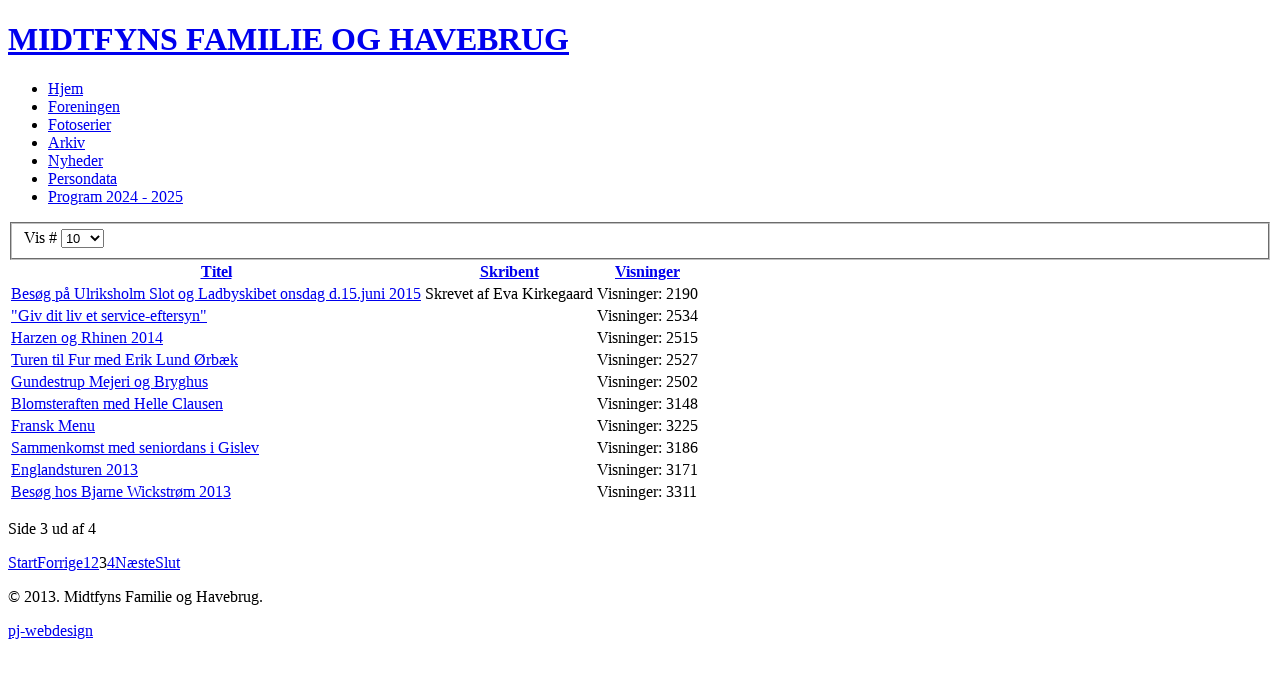

--- FILE ---
content_type: text/html; charset=utf-8
request_url: https://midtfynsfamilieoghavebrug.dk/fotoserier.html?start=20
body_size: 3094
content:
<!DOCTYPE html>
<html dir="ltr" lang="da-dk">
<head>
    <base href="https://midtfynsfamilieoghavebrug.dk/fotoserier.html" />
	<meta http-equiv="content-type" content="text/html; charset=utf-8" />
	<meta name="keywords" content="Midtfyns Familie og Havvebrug" />
	<meta name="description" content="Foto, Midtfyns Familie og Havebrug" />
	<meta name="generator" content="Joomla! - Open Source Content Management" />
	<title>Fotoserier</title>
	<link href="/fotoserier.feed?type=rss" rel="alternate" type="application/rss+xml" title="RSS 2.0" />
	<link href="/fotoserier.feed?type=atom" rel="alternate" type="application/atom+xml" title="Atom 1.0" />
	<style type="text/css">

.hide { display: none; }
.table-noheader { border-collapse: collapse; }
.table-noheader thead { display: none; }

	</style>
	<script type="application/json" class="joomla-script-options new">{"csrf.token":"23bf9f6a1743d1e75a1f07afebe8da61","system.paths":{"root":"","base":""}}</script>
	<script src="/media/jui/js/jquery.min.js?e08d0fce03b257131e6adf996f767c10" type="text/javascript"></script>
	<script src="/media/jui/js/jquery-noconflict.js?e08d0fce03b257131e6adf996f767c10" type="text/javascript"></script>
	<script src="/media/jui/js/jquery-migrate.min.js?e08d0fce03b257131e6adf996f767c10" type="text/javascript"></script>
	<script src="/media/system/js/caption.js?e08d0fce03b257131e6adf996f767c10" type="text/javascript"></script>
	<script src="/media/system/js/core.js?e08d0fce03b257131e6adf996f767c10" type="text/javascript"></script>
	<script src="/media/jui/js/bootstrap.min.js?e08d0fce03b257131e6adf996f767c10" type="text/javascript"></script>
	<script src="/media/system/js/mootools-core.js?e08d0fce03b257131e6adf996f767c10" type="text/javascript"></script>
	<script src="/media/system/js/mootools-more.js?e08d0fce03b257131e6adf996f767c10" type="text/javascript"></script>
	<script type="text/javascript">
jQuery(window).on('load',  function() {
				new JCaption('img.caption');
			});jQuery(function($){ initPopovers(); $("body").on("subform-row-add", initPopovers); function initPopovers (event, container) { $(container || document).find(".hasPopover").popover({"html": true,"trigger": "hover focus","container": "body"});} });jQuery(function($){ initTooltips(); $("body").on("subform-row-add", initTooltips); function initTooltips (event, container) { container = container || document;$(container).find(".hasTooltip").tooltip({"html": true,"container": "body"});} });
	</script>

    <link rel="stylesheet" href="/templates/system/css/system.css" />
    <link rel="stylesheet" href="/templates/system/css/general.css" />

    <!-- Created by Artisteer v4.1.0.59861 -->
    
    
    <meta name="viewport" content="initial-scale = 1.0, maximum-scale = 1.0, user-scalable = no, width = device-width">

    <!--[if lt IE 9]><script src="https://html5shiv.googlecode.com/svn/trunk/html5.js"></script><![endif]-->
    <link rel="stylesheet" href="/templates/mfhave2/css/template.css" media="screen">
    <!--[if lte IE 7]><link rel="stylesheet" href="/templates/mfhave2/css/template.ie7.css" media="screen" /><![endif]-->
    <link rel="stylesheet" href="/templates/mfhave2/css/template.responsive.css" media="all">


    <script>if ('undefined' != typeof jQuery) document._artxJQueryBackup = jQuery;</script>
    <script src="/templates/mfhave2/jquery.js"></script>
    <script>jQuery.noConflict();</script>

    <script src="/templates/mfhave2/script.js"></script>
        <script>if (document._artxJQueryBackup) jQuery = document._artxJQueryBackup;</script>
    <script src="/templates/mfhave2/script.responsive.js"></script>
</head>
<body>

<div id="art-main">
    <div class="art-sheet clearfix">
<header class="art-header">

    <div class="art-shapes">

            </div>
<h1 class="art-headline" data-left="60.71%">
    <a href="/">MIDTFYNS FAMILIE OG HAVEBRUG</a>
</h1>





                    
</header>
<div class="art-layout-wrapper">
                <div class="art-content-layout">
                    <div class="art-content-layout-row">
                        <div class="art-layout-cell art-sidebar1">
<div class="art-block clearfix_menu"><div class="art-blockcontent"><ul class="menu"><li class="item-101"><a href="/">Hjem</a></li><li class="item-113 parent"><a href="/foreningen.html">Foreningen</a></li><li class="item-119 current active"><a href="/fotoserier.html">Fotoserier</a></li><li class="item-249 parent"><a href="/arkiv.html">Arkiv</a></li><li class="item-307"><a href="/nyheder.html" target="_blank">Nyheder</a></li><li class="item-383"><a href="/persondata.html">Persondata</a></li><li class="item-432"><a href="/program-2024-2025.html">Program 2024 - 2025</a></li></ul></div></div>



                        </div>

                        <div class="art-layout-cell art-content">
<article class="art-post art-messages"><div class="art-postcontent clearfix"><div id="system-message-container">
	</div>
</div></article><article class="art-post"><div class="art-postcontent clearfix"><div class="category-list">

<div>
	<div class="content-category">
		
				
							
				<form action="https://midtfynsfamilieoghavebrug.dk/fotoserier.html?start=20" method="post" name="adminForm" id="adminForm" class="form-inline">
	<fieldset class="filters btn-toolbar clearfix">
		<legend class="hide">Filtre</legend>
							<div class="btn-group pull-right">
				<label for="limit" class="element-invisible">
					Vis #				</label>
				<select id="limit" name="limit" class="inputbox input-mini" size="1" onchange="this.form.submit()">
	<option value="5">5</option>
	<option value="10" selected="selected">10</option>
	<option value="15">15</option>
	<option value="20">20</option>
	<option value="25">25</option>
	<option value="30">30</option>
	<option value="50">50</option>
	<option value="100">100</option>
	<option value="0">alle</option>
</select>
			</div>
		
		<input type="hidden" name="filter_order" value="" />
		<input type="hidden" name="filter_order_Dir" value="" />
		<input type="hidden" name="limitstart" value="" />
		<input type="hidden" name="task" value="" />
	</fieldset>

	<div class="control-group hide pull-right">
		<div class="controls">
			<button type="submit" name="filter_submit" class="btn btn-primary art-button">Filtrer</button>
		</div>
	</div>


	<table class="category table table-striped table-bordered table-hover">
		<caption class="hide">Liste med artikler i kategori Fotoserier</caption>
		<thead>
			<tr>
				<th scope="col" id="categorylist_header_title">
					<a href="#" onclick="Joomla.tableOrdering('a.title','asc','', document.getElementById('adminForm'));return false;" class="hasPopover" title="Titel" data-content="Tryk for at sortere efter denne kolonne" data-placement="top">Titel</a>				</th>
													<th scope="col" id="categorylist_header_author">
						<a href="#" onclick="Joomla.tableOrdering('author','asc','');return false;" class="hasPopover" title="Skribent" data-content="Tryk for at sortere efter denne kolonne" data-placement="top">Skribent</a>					</th>
													<th scope="col" id="categorylist_header_hits">
						<a href="#" onclick="Joomla.tableOrdering('a.hits','asc','');return false;" class="hasPopover" title="Visninger" data-content="Tryk for at sortere efter denne kolonne" data-placement="top">Visninger</a>					</th>
																			</tr>
		</thead>
		<tbody>
									<tr class="cat-list-row0" >
						<td headers="categorylist_header_title" class="list-title">
									<a href="/fotoserier/36-besog-pa-ulriksholm-slot-og-ladbyskibet.html">
						Besøg på Ulriksholm Slot og Ladbyskibet onsdag d.15.juni 2015					</a>
																								</td>
										<td headers="categorylist_header_author" class="list-author">
																														Skrevet af Eva Kirkegaard															</td>
										<td headers="categorylist_header_hits" class="list-hits">
							<span class="badge badge-info">
								Visninger: 2190							</span>
						</td>
															</tr>
									<tr class="cat-list-row1" >
						<td headers="categorylist_header_title" class="list-title">
									<a href="/fotoserier/22-foredrag-med-laege-peter-geisling.html">
						&quot;Giv dit liv et service-eftersyn&quot;					</a>
																								</td>
										<td headers="categorylist_header_author" class="list-author">
									</td>
										<td headers="categorylist_header_hits" class="list-hits">
							<span class="badge badge-info">
								Visninger: 2534							</span>
						</td>
															</tr>
									<tr class="cat-list-row0" >
						<td headers="categorylist_header_title" class="list-title">
									<a href="/fotoserier/21-harzen-og-rhinen.html">
						Harzen og Rhinen 2014					</a>
																								</td>
										<td headers="categorylist_header_author" class="list-author">
									</td>
										<td headers="categorylist_header_hits" class="list-hits">
							<span class="badge badge-info">
								Visninger: 2515							</span>
						</td>
															</tr>
									<tr class="cat-list-row1" >
						<td headers="categorylist_header_title" class="list-title">
									<a href="/fotoserier/19-dejlig-og-spaendende-tur-til-fur.html">
						Turen til Fur med Erik Lund Ørbæk					</a>
																								</td>
										<td headers="categorylist_header_author" class="list-author">
									</td>
										<td headers="categorylist_header_hits" class="list-hits">
							<span class="badge badge-info">
								Visninger: 2527							</span>
						</td>
															</tr>
									<tr class="cat-list-row0" >
						<td headers="categorylist_header_title" class="list-title">
									<a href="/fotoserier/18-rigtig-underholdende-og-hyggelig-aften.html">
						Gundestrup Mejeri og Bryghus					</a>
																								</td>
										<td headers="categorylist_header_author" class="list-author">
									</td>
										<td headers="categorylist_header_hits" class="list-hits">
							<span class="badge badge-info">
								Visninger: 2502							</span>
						</td>
															</tr>
									<tr class="cat-list-row1" >
						<td headers="categorylist_header_title" class="list-title">
									<a href="/fotoserier/17-blomsteraften-med-helle-clausen.html">
						Blomsteraften med Helle Clausen					</a>
																								</td>
										<td headers="categorylist_header_author" class="list-author">
									</td>
										<td headers="categorylist_header_hits" class="list-hits">
							<span class="badge badge-info">
								Visninger: 3148							</span>
						</td>
															</tr>
									<tr class="cat-list-row0" >
						<td headers="categorylist_header_title" class="list-title">
									<a href="/fotoserier/16-fransk-menu.html">
						Fransk Menu					</a>
																								</td>
										<td headers="categorylist_header_author" class="list-author">
									</td>
										<td headers="categorylist_header_hits" class="list-hits">
							<span class="badge badge-info">
								Visninger: 3225							</span>
						</td>
															</tr>
									<tr class="cat-list-row1" >
						<td headers="categorylist_header_title" class="list-title">
									<a href="/fotoserier/14-foto-2014.html">
						Sammenkomst med seniordans i Gislev					</a>
																								</td>
										<td headers="categorylist_header_author" class="list-author">
									</td>
										<td headers="categorylist_header_hits" class="list-hits">
							<span class="badge badge-info">
								Visninger: 3186							</span>
						</td>
															</tr>
									<tr class="cat-list-row0" >
						<td headers="categorylist_header_title" class="list-title">
									<a href="/fotoserier/12-englandsturen-2013.html">
						Englandsturen 2013					</a>
																								</td>
										<td headers="categorylist_header_author" class="list-author">
									</td>
										<td headers="categorylist_header_hits" class="list-hits">
							<span class="badge badge-info">
								Visninger: 3171							</span>
						</td>
															</tr>
									<tr class="cat-list-row1" >
						<td headers="categorylist_header_title" class="list-title">
									<a href="/fotoserier/11-besog-hos-bjarne-wickstrom-2013.html">
						Besøg hos Bjarne Wickstrøm 2013					</a>
																								</td>
										<td headers="categorylist_header_author" class="list-author">
									</td>
										<td headers="categorylist_header_hits" class="list-hits">
							<span class="badge badge-info">
								Visninger: 3311							</span>
						</td>
															</tr>
				</tbody>
	</table>


			<div class="pagination">

							<p class="counter pull-right">
					Side 3 ud af 4				</p>
			
			<div class="art-pager"><a title="Start" href="/fotoserier.html" class="hasTooltip ">Start</a><a title="Forrige" href="/fotoserier.html?start=10" class="hasTooltip ">Forrige</a><a href="/fotoserier.html" class="">1</a><a href="/fotoserier.html?start=10" class="">2</a><span class="active">3</span><a href="/fotoserier.html?start=30" class="">4</a><a title="Næste" href="/fotoserier.html?start=30" class="hasTooltip ">Næste</a><a title="Slut" href="/fotoserier.html?start=30" class="hasTooltip ">Slut</a></div>		</div>
	</form>

			</div>
</div>


</div></div></article>


                        </div>
                    </div>
                </div>
            </div>

<footer class="art-footer">
<p>© 2013. Midtfyns Familie og Havebrug.</p>
</footer>

    </div>
    <p class="art-page-footer">
        <span id="art-footnote-links"><a href="http://www.pj-webdesign.dk/?p=joomla_templates" target="_blank">pj-webdesign</a></span>
    </p>
</div>



</body>
</html>